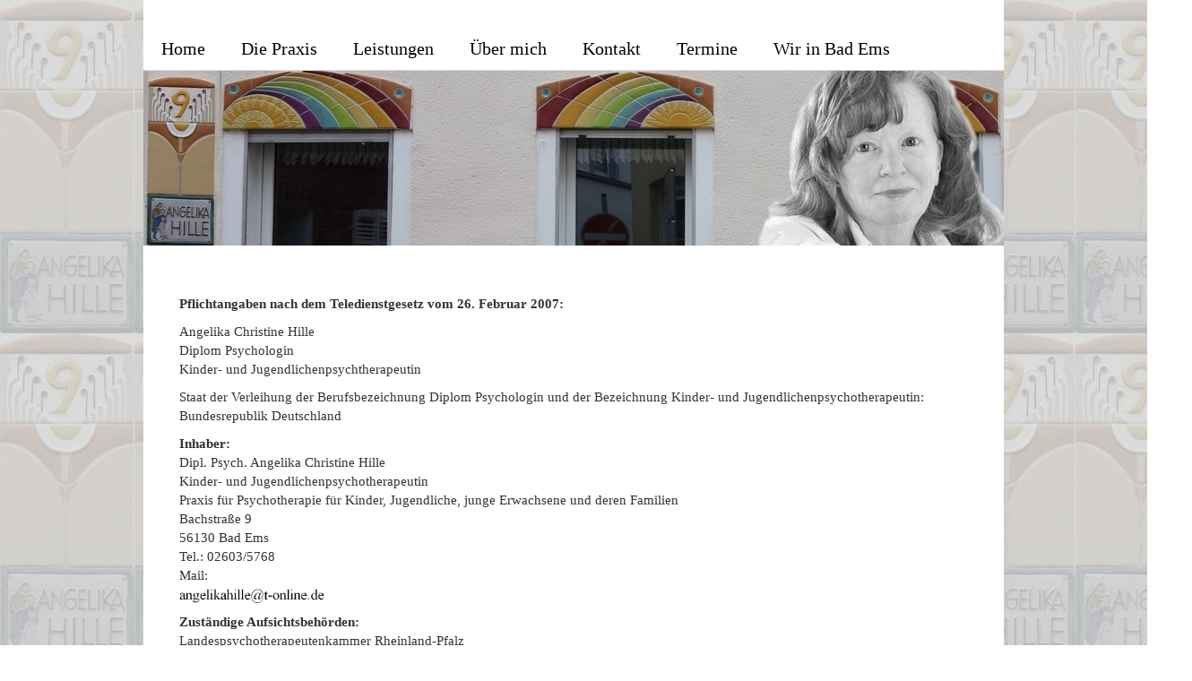

--- FILE ---
content_type: text/html; charset=UTF-8
request_url: https://www.hille-psychotherapie.de/impressum
body_size: 3307
content:
<!DOCTYPE html>
<html lang="de">
<head>
    <meta http-equiv="X-UA-Compatible" content="IE=edge">
    <link rel="stylesheet" type="text/css" href="/packages/ahille/themes/ahille/css/bootstrap-modified.css">
    <link href="/application/files/cache/css/ahille/main.css?ts=1733744420" rel="stylesheet" type="text/css" media="all">    
<title>Impressum :: Hille</title>

<meta http-equiv="content-type" content="text/html; charset=UTF-8">
<meta name="generator" content="Concrete CMS">
<link rel="canonical" href="https://www.hille-psychotherapie.de/index.php/impressum">
<script type="text/javascript">
    var CCM_DISPATCHER_FILENAME = "/index.php";
    var CCM_CID = 202;
    var CCM_EDIT_MODE = false;
    var CCM_ARRANGE_MODE = false;
    var CCM_IMAGE_PATH = "/concrete/images";
    var CCM_APPLICATION_URL = "https://www.hille-psychotherapie.de";
    var CCM_REL = "";
    var CCM_ACTIVE_LOCALE = "de_DE";
    var CCM_USER_REGISTERED = false;
</script>

<style type="text/css" data-area-style-area-handle="Main" data-block-style-block-id="119" data-style-set="16">.ccm-custom-style-container.ccm-custom-style-main-119{padding-top:55px;padding-right:40px;padding-bottom:60px;padding-left:40px}</style>
<link href="/concrete/css/fontawesome/all.css?ccm_nocache=efee1fd1263efc336361131560681017bfdc349c" rel="stylesheet" type="text/css" media="all">
<script type="text/javascript" src="/concrete/js/jquery.js?ccm_nocache=efee1fd1263efc336361131560681017bfdc349c"></script>
<link href="/packages/msv_cookie_consent/css/cookieconsent.css?ccm_nocache=62791da6f4c95e9c39c232d00c39bf1871961db0" rel="stylesheet" type="text/css" media="all">

<link href="/concrete/css/features/navigation/frontend.css?ccm_nocache=efee1fd1263efc336361131560681017bfdc349c" rel="stylesheet" type="text/css" media="all">
<link href="/concrete/css/features/basics/frontend.css?ccm_nocache=efee1fd1263efc336361131560681017bfdc349c" rel="stylesheet" type="text/css" media="all">
<link href="/concrete/css/features/imagery/frontend.css?ccm_nocache=efee1fd1263efc336361131560681017bfdc349c" rel="stylesheet" type="text/css" media="all">
    <meta name="viewport" content="width=device-width, initial-scale=1.0">
    <script>
        if (navigator.userAgent.match(/IEMobile\/10\.0/)) {
            var msViewportStyle = document.createElement('style')
            msViewportStyle.appendChild(
                document.createTextNode(
                    '@-ms-viewport{width:auto!important}'
                )
            )
            document.querySelector('head').appendChild(msViewportStyle)
        }
    </script>
</head>
<body>

<div class="ccm-page ccm-page-id-202 page-type-page page-template-full">

<header>
    <div class="container">
        <div class="row">
            <div class="col-sm-12">
		

    <nav class="ccm-responsive-navigation original"><ul><li class=""><a href="https://www.hille-psychotherapie.de/index.php" target="_self" class="">Home</a></li><li class=""><a href="https://www.hille-psychotherapie.de/index.php/problematik" target="_self" class="">Die Praxis</a></li><li class=""><a href="https://www.hille-psychotherapie.de/index.php/angebot" target="_self" class="">Leistungen</a></li><li class=""><a href="https://www.hille-psychotherapie.de/index.php/ueber-mich" target="_self" class="">&Uuml;ber mich</a></li><li class=""><a href="https://www.hille-psychotherapie.de/index.php/kontakt" target="_self" class="">Kontakt</a></li><li class=""><a href="https://www.hille-psychotherapie.de/index.php/termine" target="_self" class="">Termine</a></li><li class=""><a href="https://www.hille-psychotherapie.de/index.php/tour" target="_self" class="">Wir in Bad Ems</a></li></ul></nav><div class="ccm-responsive-menu-launch"><i></i></div>
 
            </div>
        </div>
    </div>
</header>

<main>


<div class="container"><div class="row"><div class="col-sm-12">    <picture><!--[if IE 9]><video style='display: none;'><![endif]--><!--[if IE 9]></video><![endif]--><img src="/application/files/8214/0118/6299/Header_2.jpg" alt="" width="960" height="195" class="ccm-image-block img-fluid bID-46"></picture>

</div></div></div>


<div class="container"><div class="row"><div class="col-sm-12">        <div class="ccm-custom-style-container ccm-custom-style-main-119"
            >
    <p><strong>Pflichtangaben nach dem Teledienstgesetz vom 26. Februar 2007:</strong></p>

<p>Angelika Christine Hille<br />
Diplom Psychologin<br />
Kinder- und Jugendlichenpsychtherapeutin</p>

<p>Staat der Verleihung der Berufsbezeichnung Diplom Psychologin und der Bezeichnung Kinder- und Jugendlichenpsychotherapeutin:<br />
Bundesrepublik Deutschland</p>

<p><strong>Inhaber:</strong><br />
Dipl. Psych. Angelika Christine Hille<br />
Kinder- und Jugendlichenpsychotherapeutin<br />
Praxis f&uuml;r Psychotherapie f&uuml;r Kinder, Jugendliche, junge Erwachsene und deren Familien<br />
Bachstra&szlig;e 9<br />
56130 Bad Ems<br />
Tel.: 02603/5768<br />
Mail:<br />
<picture><!--[if IE 9]><video style='display: none;'><![endif]--><!--[if IE 9]></video><![endif]--><img src="/application/files/2514/1805/3988/Email.jpg" alt="Email.jpg" height="15" width="162"></picture></p>

<p><strong>Zust&auml;ndige Aufsichtsbeh&ouml;rden:</strong><br />
Landespsychotherapeutenkammer Rheinland-Pfalz<br />
Wilhelm-Theodor-R&ouml;mheld-Stra&szlig;e 30<br />
56130 Mainz<br />
<a href="http://www.lpk-rlp.de" target="_blank">www.lpk-rlp.de</a><br />
Kassen&auml;rztliche Vereiningung Rheinland-Pfalz<br />
Isaack-Fulda-Allee 14<br />
55124 Mainz<br />
<a href="http://www.kv-rlp.de" target="_blank">www.kv-rlp.de</a></p>

<p><strong>Zust&auml;ndige Kammer:</strong><br />
Landespsychotherapeutenkammer Rheinland-Pfalz<br />
Wilhelm-Theodor-R&ouml;mheld-Stra&szlig;e 30<br />
56130 Mainz<br />
<a href="http://www.lpk-rlp.de" target="_blank">www.lpk-rlp.de</a></p>

<p><strong>Berufsrechtliche Regelungen:</strong><br />
Berufsordnung der Landespsychotherapeutenkammer Rheinland-Pfalz:<br />
<a href="https://www.lpk-rlp.de/fileadmin/pdf-downloads/BO_LPK_RLP.pdf" target="_blank">https://www.lpk-rlp.de/fileadmin/pdf-downloads/BO_LPK_RLP.pdf</a><br />
Heilberufsgesetz Rheinland-Pfalz:<br />
<a href="https://www.lpk-rlp.de/fileadmin/pdf-downloads/HeilBG_vom_19_12_2014.pdf" target="_blank">https://www.lpk-rlp.de/fileadmin/pdf-downloads/HeilBG_vom_19_12_2014.pdf</a></p>

<p><strong>Design und Realisation:</strong><br />
Rolf Laufkoetter, Bad Ems, 2015. Letzte Aktualisierung: Dezember 2022.</p>

<p>&nbsp;</p>

<p><strong>Streitbeilegung:</strong></p>

<p>Die Europ&auml;ische Kommission stellt eine Plattform f&uuml;r die au&szlig;ergerichtliche Online-Streitbeilegung (OS-Plattform) bereit, aufrufbar unter <a href="http://ec.europa.eu/odr" target="_blank">http://ec.europa.eu/odr</a>.</p>

</div></div></div>    </div>


</main>


<footer id="footer-theme">
        <section>
    <div class="container">
        <div class="row">
            <div class="col-sm-9">
                            </div>
            <div class="col-sm-3">
                

    <p><a href="https://www.hille-psychotherapie.de/index.php/impressum">Impressum</a></p>

<p><a href="https://www.hille-psychotherapie.de/index.php/datenschutz">Datenschutzerkl&auml;rung</a></p>

            </div>
        </div>
    </div>
    </section>
        <section>
    <div class="container">
        <div class="row">
            <div class="col-sm-6">
                        </div>
            <div class="col-sm-3">
                            </div>
            <div class="col-sm-3">
                            </div>
        </div>
    </div>
    </section>
</footer>

<footer id="concrete5-brand">
    <div class="container">
        <div class="row">
            <div class="col-sm-12">
                <span>Built with <a href="http://www.concrete5.org" class="concrete5">concrete5</a> CMS.</span>
                <span class="pull-right">
                    <a href="https://www.hille-psychotherapie.de/index.php/login">Log in</a>                </span>
            </div>
        </div>
    </div>
</footer>



</div>

<script type="text/javascript" src="/packages/email_obfuscator/js/email_deobfuscator_html.js?ccm_nocache=ac9c1eeaf3cd0194c0644e3c69bfa8258a99357b"></script>
<script type="text/javascript" src="/packages/msv_cookie_consent/js/cookieconsent.umd.js?ccm_nocache=62791da6f4c95e9c39c232d00c39bf1871961db0"></script>
    <script type="text/javascript">
        window.addEventListener('load', function () {
                if (window.matchMedia && window.matchMedia('(prefers-color-scheme: dark)').matches) { document.body.classList.toggle('cc--darkmode'); }                CookieConsent.run({
                    disablePageInteraction: false,
                    mode: 'opt-in',
                    guiOptions: {
                        consentModal: {
                            layout: 'box wide',
                            position: 'bottom center'
                        },
                        preferencesModal: {
                            layout: 'box',
                            position: 'left'
                        }
                    },

                    categories: {
                        necessary: {
                            enabled: true,  // this category is enabled by default
                            readOnly: true  // this category cannot be disabled
                        }
                                                                    },

                    language: {
                        default: 'en',
                        translations: {
                            en: {
                                consentModal: {
                                    title: "Wir verwenden Cookies auf dieser Website",
                                    description: "<p>We use cookies to enhance your browsing experience, serve personalized ads or content, and analyze our traffic.<\/p>",
                                    acceptAllBtn: 'Alle akzeptieren',
                                    acceptNecessaryBtn: 'Alle ablehnen',
                                    showPreferencesBtn: 'Cookie-Einstellungen verwalten'
                                },
                                preferencesModal: {
                                    title: 'Cookie-Einstellungen verwalten',
                                    acceptAllBtn: 'Alle akzeptieren',
                                    acceptNecessaryBtn: 'Alle ablehnen',
                                    savePreferencesBtn: 'Aktuelle Auswahl akzeptieren',
                                    closeIconLabel: 'Schließen',
                                    sections: [
                                        
                                        {
                                            title: 'Erforderliche Cookies',
                                            description: 'Diese Cookies sind für das reibungslose Funktionieren der Website unerlässlich und können nicht deaktiviert werden.',
                                            linkedCategory: 'necessary'
                                        }
                                                                                
                                                                            ]
                                }
                            }
                        }
                    }
                })
            }
        );
    </script>


<script type="text/javascript" src="/concrete/js/features/navigation/frontend.js?ccm_nocache=efee1fd1263efc336361131560681017bfdc349c"></script>
<script type="text/javascript" src="/concrete/js/features/imagery/frontend.js?ccm_nocache=efee1fd1263efc336361131560681017bfdc349c"></script>

</body>
</html>
